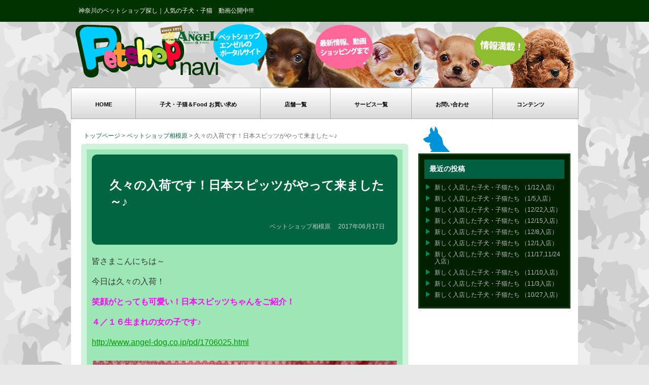

--- FILE ---
content_type: text/html; charset=UTF-8
request_url: https://www.petshop.bz/sagamihara/4697/
body_size: 46020
content:
<!doctype html>
<html lang="ja">
<head>
<meta charset="utf-8">
<meta name="viewport" content="width=device-width, initial-scale=1" />
<title>Petshop navi久々の入荷です！日本スピッツがやって来ました～♪ | Petshop navi</title>
<link rel="stylesheet" href="https://www.petshop.bz/angel/wp-content/themes/original/style.css" type="text/css" />

		<!-- All in One SEO 4.9.3 - aioseo.com -->
	<meta name="description" content="皆さまこんにちは～ 今日は久々の入荷！ 笑顔がとっても可愛い！日本スピッツちゃんをご紹介！ ４／１６生まれの女" />
	<meta name="robots" content="max-image-preview:large" />
	<meta name="author" content="angelshop"/>
	<meta name="google-site-verification" content="yqTuzMmvbew3RXFa4h5ebQWajTRxVNGHGSUFVTazKiQ" />
	<link rel="canonical" href="https://www.petshop.bz/sagamihara/4697/" />
	<meta name="generator" content="All in One SEO (AIOSEO) 4.9.3" />
		<meta property="og:locale" content="ja_JP" />
		<meta property="og:site_name" content="Petshop navi |" />
		<meta property="og:type" content="article" />
		<meta property="og:title" content="久々の入荷です！日本スピッツがやって来ました～♪ | Petshop navi" />
		<meta property="og:description" content="皆さまこんにちは～ 今日は久々の入荷！ 笑顔がとっても可愛い！日本スピッツちゃんをご紹介！ ４／１６生まれの女" />
		<meta property="og:url" content="https://www.petshop.bz/sagamihara/4697/" />
		<meta property="article:published_time" content="2017-06-17T08:21:03+00:00" />
		<meta property="article:modified_time" content="2017-06-17T08:33:27+00:00" />
		<meta name="twitter:card" content="summary" />
		<meta name="twitter:title" content="久々の入荷です！日本スピッツがやって来ました～♪ | Petshop navi" />
		<meta name="twitter:description" content="皆さまこんにちは～ 今日は久々の入荷！ 笑顔がとっても可愛い！日本スピッツちゃんをご紹介！ ４／１６生まれの女" />
		<script type="application/ld+json" class="aioseo-schema">
			{"@context":"https:\/\/schema.org","@graph":[{"@type":"Article","@id":"https:\/\/www.petshop.bz\/sagamihara\/4697\/#article","name":"\u4e45\u3005\u306e\u5165\u8377\u3067\u3059\uff01\u65e5\u672c\u30b9\u30d4\u30c3\u30c4\u304c\u3084\u3063\u3066\u6765\u307e\u3057\u305f\uff5e\u266a | Petshop navi","headline":"\u4e45\u3005\u306e\u5165\u8377\u3067\u3059\uff01\u65e5\u672c\u30b9\u30d4\u30c3\u30c4\u304c\u3084\u3063\u3066\u6765\u307e\u3057\u305f\uff5e\u266a","author":{"@id":"https:\/\/www.petshop.bz\/author\/angelshop\/#author"},"publisher":{"@id":"https:\/\/www.petshop.bz\/#organization"},"image":{"@type":"ImageObject","url":"https:\/\/www.petshop.bz\/angel\/wp-content\/uploads\/2017\/06\/170617-1.jpg","width":633,"height":475},"datePublished":"2017-06-17T17:21:03+09:00","dateModified":"2017-06-17T17:33:27+09:00","inLanguage":"ja","mainEntityOfPage":{"@id":"https:\/\/www.petshop.bz\/sagamihara\/4697\/#webpage"},"isPartOf":{"@id":"https:\/\/www.petshop.bz\/sagamihara\/4697\/#webpage"},"articleSection":"\u30da\u30c3\u30c8\u30b7\u30e7\u30c3\u30d7\u76f8\u6a21\u539f"},{"@type":"BreadcrumbList","@id":"https:\/\/www.petshop.bz\/sagamihara\/4697\/#breadcrumblist","itemListElement":[{"@type":"ListItem","@id":"https:\/\/www.petshop.bz#listItem","position":1,"name":"\u30db\u30fc\u30e0","item":"https:\/\/www.petshop.bz","nextItem":{"@type":"ListItem","@id":"https:\/\/www.petshop.bz\/sagamihara\/#listItem","name":"\u30da\u30c3\u30c8\u30b7\u30e7\u30c3\u30d7\u76f8\u6a21\u539f"}},{"@type":"ListItem","@id":"https:\/\/www.petshop.bz\/sagamihara\/#listItem","position":2,"name":"\u30da\u30c3\u30c8\u30b7\u30e7\u30c3\u30d7\u76f8\u6a21\u539f","item":"https:\/\/www.petshop.bz\/sagamihara\/","nextItem":{"@type":"ListItem","@id":"https:\/\/www.petshop.bz\/sagamihara\/4697\/#listItem","name":"\u4e45\u3005\u306e\u5165\u8377\u3067\u3059\uff01\u65e5\u672c\u30b9\u30d4\u30c3\u30c4\u304c\u3084\u3063\u3066\u6765\u307e\u3057\u305f\uff5e\u266a"},"previousItem":{"@type":"ListItem","@id":"https:\/\/www.petshop.bz#listItem","name":"\u30db\u30fc\u30e0"}},{"@type":"ListItem","@id":"https:\/\/www.petshop.bz\/sagamihara\/4697\/#listItem","position":3,"name":"\u4e45\u3005\u306e\u5165\u8377\u3067\u3059\uff01\u65e5\u672c\u30b9\u30d4\u30c3\u30c4\u304c\u3084\u3063\u3066\u6765\u307e\u3057\u305f\uff5e\u266a","previousItem":{"@type":"ListItem","@id":"https:\/\/www.petshop.bz\/sagamihara\/#listItem","name":"\u30da\u30c3\u30c8\u30b7\u30e7\u30c3\u30d7\u76f8\u6a21\u539f"}}]},{"@type":"Organization","@id":"https:\/\/www.petshop.bz\/#organization","name":"Petshop navi","url":"https:\/\/www.petshop.bz\/"},{"@type":"Person","@id":"https:\/\/www.petshop.bz\/author\/angelshop\/#author","url":"https:\/\/www.petshop.bz\/author\/angelshop\/","name":"angelshop","image":{"@type":"ImageObject","@id":"https:\/\/www.petshop.bz\/sagamihara\/4697\/#authorImage","url":"https:\/\/secure.gravatar.com\/avatar\/77cd7efa474888784ab57dcdeb232d2941cd2acc234cab12a271b4291a02d2d2?s=96&d=mm&r=g","width":96,"height":96,"caption":"angelshop"}},{"@type":"WebPage","@id":"https:\/\/www.petshop.bz\/sagamihara\/4697\/#webpage","url":"https:\/\/www.petshop.bz\/sagamihara\/4697\/","name":"\u4e45\u3005\u306e\u5165\u8377\u3067\u3059\uff01\u65e5\u672c\u30b9\u30d4\u30c3\u30c4\u304c\u3084\u3063\u3066\u6765\u307e\u3057\u305f\uff5e\u266a | Petshop navi","description":"\u7686\u3055\u307e\u3053\u3093\u306b\u3061\u306f\uff5e \u4eca\u65e5\u306f\u4e45\u3005\u306e\u5165\u8377\uff01 \u7b11\u9854\u304c\u3068\u3063\u3066\u3082\u53ef\u611b\u3044\uff01\u65e5\u672c\u30b9\u30d4\u30c3\u30c4\u3061\u3083\u3093\u3092\u3054\u7d39\u4ecb\uff01 \uff14\uff0f\uff11\uff16\u751f\u307e\u308c\u306e\u5973","inLanguage":"ja","isPartOf":{"@id":"https:\/\/www.petshop.bz\/#website"},"breadcrumb":{"@id":"https:\/\/www.petshop.bz\/sagamihara\/4697\/#breadcrumblist"},"author":{"@id":"https:\/\/www.petshop.bz\/author\/angelshop\/#author"},"creator":{"@id":"https:\/\/www.petshop.bz\/author\/angelshop\/#author"},"image":{"@type":"ImageObject","url":"https:\/\/www.petshop.bz\/angel\/wp-content\/uploads\/2017\/06\/170617-1.jpg","@id":"https:\/\/www.petshop.bz\/sagamihara\/4697\/#mainImage","width":633,"height":475},"primaryImageOfPage":{"@id":"https:\/\/www.petshop.bz\/sagamihara\/4697\/#mainImage"},"datePublished":"2017-06-17T17:21:03+09:00","dateModified":"2017-06-17T17:33:27+09:00"},{"@type":"WebSite","@id":"https:\/\/www.petshop.bz\/#website","url":"https:\/\/www.petshop.bz\/","name":"Petshop navi","inLanguage":"ja","publisher":{"@id":"https:\/\/www.petshop.bz\/#organization"}}]}
		</script>
		<!-- All in One SEO -->

<link rel='dns-prefetch' href='//ajax.googleapis.com' />
<link rel="alternate" type="application/rss+xml" title="Petshop navi &raquo; 久々の入荷です！日本スピッツがやって来ました～♪ のコメントのフィード" href="https://www.petshop.bz/sagamihara/4697/feed/" />
<link rel="alternate" title="oEmbed (JSON)" type="application/json+oembed" href="https://www.petshop.bz/wp-json/oembed/1.0/embed?url=https%3A%2F%2Fwww.petshop.bz%2Fsagamihara%2F4697%2F" />
<link rel="alternate" title="oEmbed (XML)" type="text/xml+oembed" href="https://www.petshop.bz/wp-json/oembed/1.0/embed?url=https%3A%2F%2Fwww.petshop.bz%2Fsagamihara%2F4697%2F&#038;format=xml" />
		<!-- This site uses the Google Analytics by MonsterInsights plugin v9.11.1 - Using Analytics tracking - https://www.monsterinsights.com/ -->
		<!-- Note: MonsterInsights is not currently configured on this site. The site owner needs to authenticate with Google Analytics in the MonsterInsights settings panel. -->
					<!-- No tracking code set -->
				<!-- / Google Analytics by MonsterInsights -->
		<style id='wp-img-auto-sizes-contain-inline-css' type='text/css'>
img:is([sizes=auto i],[sizes^="auto," i]){contain-intrinsic-size:3000px 1500px}
/*# sourceURL=wp-img-auto-sizes-contain-inline-css */
</style>
<style id='wp-emoji-styles-inline-css' type='text/css'>

	img.wp-smiley, img.emoji {
		display: inline !important;
		border: none !important;
		box-shadow: none !important;
		height: 1em !important;
		width: 1em !important;
		margin: 0 0.07em !important;
		vertical-align: -0.1em !important;
		background: none !important;
		padding: 0 !important;
	}
/*# sourceURL=wp-emoji-styles-inline-css */
</style>
<style id='wp-block-library-inline-css' type='text/css'>
:root{--wp-block-synced-color:#7a00df;--wp-block-synced-color--rgb:122,0,223;--wp-bound-block-color:var(--wp-block-synced-color);--wp-editor-canvas-background:#ddd;--wp-admin-theme-color:#007cba;--wp-admin-theme-color--rgb:0,124,186;--wp-admin-theme-color-darker-10:#006ba1;--wp-admin-theme-color-darker-10--rgb:0,107,160.5;--wp-admin-theme-color-darker-20:#005a87;--wp-admin-theme-color-darker-20--rgb:0,90,135;--wp-admin-border-width-focus:2px}@media (min-resolution:192dpi){:root{--wp-admin-border-width-focus:1.5px}}.wp-element-button{cursor:pointer}:root .has-very-light-gray-background-color{background-color:#eee}:root .has-very-dark-gray-background-color{background-color:#313131}:root .has-very-light-gray-color{color:#eee}:root .has-very-dark-gray-color{color:#313131}:root .has-vivid-green-cyan-to-vivid-cyan-blue-gradient-background{background:linear-gradient(135deg,#00d084,#0693e3)}:root .has-purple-crush-gradient-background{background:linear-gradient(135deg,#34e2e4,#4721fb 50%,#ab1dfe)}:root .has-hazy-dawn-gradient-background{background:linear-gradient(135deg,#faaca8,#dad0ec)}:root .has-subdued-olive-gradient-background{background:linear-gradient(135deg,#fafae1,#67a671)}:root .has-atomic-cream-gradient-background{background:linear-gradient(135deg,#fdd79a,#004a59)}:root .has-nightshade-gradient-background{background:linear-gradient(135deg,#330968,#31cdcf)}:root .has-midnight-gradient-background{background:linear-gradient(135deg,#020381,#2874fc)}:root{--wp--preset--font-size--normal:16px;--wp--preset--font-size--huge:42px}.has-regular-font-size{font-size:1em}.has-larger-font-size{font-size:2.625em}.has-normal-font-size{font-size:var(--wp--preset--font-size--normal)}.has-huge-font-size{font-size:var(--wp--preset--font-size--huge)}.has-text-align-center{text-align:center}.has-text-align-left{text-align:left}.has-text-align-right{text-align:right}.has-fit-text{white-space:nowrap!important}#end-resizable-editor-section{display:none}.aligncenter{clear:both}.items-justified-left{justify-content:flex-start}.items-justified-center{justify-content:center}.items-justified-right{justify-content:flex-end}.items-justified-space-between{justify-content:space-between}.screen-reader-text{border:0;clip-path:inset(50%);height:1px;margin:-1px;overflow:hidden;padding:0;position:absolute;width:1px;word-wrap:normal!important}.screen-reader-text:focus{background-color:#ddd;clip-path:none;color:#444;display:block;font-size:1em;height:auto;left:5px;line-height:normal;padding:15px 23px 14px;text-decoration:none;top:5px;width:auto;z-index:100000}html :where(.has-border-color){border-style:solid}html :where([style*=border-top-color]){border-top-style:solid}html :where([style*=border-right-color]){border-right-style:solid}html :where([style*=border-bottom-color]){border-bottom-style:solid}html :where([style*=border-left-color]){border-left-style:solid}html :where([style*=border-width]){border-style:solid}html :where([style*=border-top-width]){border-top-style:solid}html :where([style*=border-right-width]){border-right-style:solid}html :where([style*=border-bottom-width]){border-bottom-style:solid}html :where([style*=border-left-width]){border-left-style:solid}html :where(img[class*=wp-image-]){height:auto;max-width:100%}:where(figure){margin:0 0 1em}html :where(.is-position-sticky){--wp-admin--admin-bar--position-offset:var(--wp-admin--admin-bar--height,0px)}@media screen and (max-width:600px){html :where(.is-position-sticky){--wp-admin--admin-bar--position-offset:0px}}

/*# sourceURL=wp-block-library-inline-css */
</style><style id='global-styles-inline-css' type='text/css'>
:root{--wp--preset--aspect-ratio--square: 1;--wp--preset--aspect-ratio--4-3: 4/3;--wp--preset--aspect-ratio--3-4: 3/4;--wp--preset--aspect-ratio--3-2: 3/2;--wp--preset--aspect-ratio--2-3: 2/3;--wp--preset--aspect-ratio--16-9: 16/9;--wp--preset--aspect-ratio--9-16: 9/16;--wp--preset--color--black: #000000;--wp--preset--color--cyan-bluish-gray: #abb8c3;--wp--preset--color--white: #ffffff;--wp--preset--color--pale-pink: #f78da7;--wp--preset--color--vivid-red: #cf2e2e;--wp--preset--color--luminous-vivid-orange: #ff6900;--wp--preset--color--luminous-vivid-amber: #fcb900;--wp--preset--color--light-green-cyan: #7bdcb5;--wp--preset--color--vivid-green-cyan: #00d084;--wp--preset--color--pale-cyan-blue: #8ed1fc;--wp--preset--color--vivid-cyan-blue: #0693e3;--wp--preset--color--vivid-purple: #9b51e0;--wp--preset--gradient--vivid-cyan-blue-to-vivid-purple: linear-gradient(135deg,rgb(6,147,227) 0%,rgb(155,81,224) 100%);--wp--preset--gradient--light-green-cyan-to-vivid-green-cyan: linear-gradient(135deg,rgb(122,220,180) 0%,rgb(0,208,130) 100%);--wp--preset--gradient--luminous-vivid-amber-to-luminous-vivid-orange: linear-gradient(135deg,rgb(252,185,0) 0%,rgb(255,105,0) 100%);--wp--preset--gradient--luminous-vivid-orange-to-vivid-red: linear-gradient(135deg,rgb(255,105,0) 0%,rgb(207,46,46) 100%);--wp--preset--gradient--very-light-gray-to-cyan-bluish-gray: linear-gradient(135deg,rgb(238,238,238) 0%,rgb(169,184,195) 100%);--wp--preset--gradient--cool-to-warm-spectrum: linear-gradient(135deg,rgb(74,234,220) 0%,rgb(151,120,209) 20%,rgb(207,42,186) 40%,rgb(238,44,130) 60%,rgb(251,105,98) 80%,rgb(254,248,76) 100%);--wp--preset--gradient--blush-light-purple: linear-gradient(135deg,rgb(255,206,236) 0%,rgb(152,150,240) 100%);--wp--preset--gradient--blush-bordeaux: linear-gradient(135deg,rgb(254,205,165) 0%,rgb(254,45,45) 50%,rgb(107,0,62) 100%);--wp--preset--gradient--luminous-dusk: linear-gradient(135deg,rgb(255,203,112) 0%,rgb(199,81,192) 50%,rgb(65,88,208) 100%);--wp--preset--gradient--pale-ocean: linear-gradient(135deg,rgb(255,245,203) 0%,rgb(182,227,212) 50%,rgb(51,167,181) 100%);--wp--preset--gradient--electric-grass: linear-gradient(135deg,rgb(202,248,128) 0%,rgb(113,206,126) 100%);--wp--preset--gradient--midnight: linear-gradient(135deg,rgb(2,3,129) 0%,rgb(40,116,252) 100%);--wp--preset--font-size--small: 13px;--wp--preset--font-size--medium: 20px;--wp--preset--font-size--large: 36px;--wp--preset--font-size--x-large: 42px;--wp--preset--spacing--20: 0.44rem;--wp--preset--spacing--30: 0.67rem;--wp--preset--spacing--40: 1rem;--wp--preset--spacing--50: 1.5rem;--wp--preset--spacing--60: 2.25rem;--wp--preset--spacing--70: 3.38rem;--wp--preset--spacing--80: 5.06rem;--wp--preset--shadow--natural: 6px 6px 9px rgba(0, 0, 0, 0.2);--wp--preset--shadow--deep: 12px 12px 50px rgba(0, 0, 0, 0.4);--wp--preset--shadow--sharp: 6px 6px 0px rgba(0, 0, 0, 0.2);--wp--preset--shadow--outlined: 6px 6px 0px -3px rgb(255, 255, 255), 6px 6px rgb(0, 0, 0);--wp--preset--shadow--crisp: 6px 6px 0px rgb(0, 0, 0);}:where(.is-layout-flex){gap: 0.5em;}:where(.is-layout-grid){gap: 0.5em;}body .is-layout-flex{display: flex;}.is-layout-flex{flex-wrap: wrap;align-items: center;}.is-layout-flex > :is(*, div){margin: 0;}body .is-layout-grid{display: grid;}.is-layout-grid > :is(*, div){margin: 0;}:where(.wp-block-columns.is-layout-flex){gap: 2em;}:where(.wp-block-columns.is-layout-grid){gap: 2em;}:where(.wp-block-post-template.is-layout-flex){gap: 1.25em;}:where(.wp-block-post-template.is-layout-grid){gap: 1.25em;}.has-black-color{color: var(--wp--preset--color--black) !important;}.has-cyan-bluish-gray-color{color: var(--wp--preset--color--cyan-bluish-gray) !important;}.has-white-color{color: var(--wp--preset--color--white) !important;}.has-pale-pink-color{color: var(--wp--preset--color--pale-pink) !important;}.has-vivid-red-color{color: var(--wp--preset--color--vivid-red) !important;}.has-luminous-vivid-orange-color{color: var(--wp--preset--color--luminous-vivid-orange) !important;}.has-luminous-vivid-amber-color{color: var(--wp--preset--color--luminous-vivid-amber) !important;}.has-light-green-cyan-color{color: var(--wp--preset--color--light-green-cyan) !important;}.has-vivid-green-cyan-color{color: var(--wp--preset--color--vivid-green-cyan) !important;}.has-pale-cyan-blue-color{color: var(--wp--preset--color--pale-cyan-blue) !important;}.has-vivid-cyan-blue-color{color: var(--wp--preset--color--vivid-cyan-blue) !important;}.has-vivid-purple-color{color: var(--wp--preset--color--vivid-purple) !important;}.has-black-background-color{background-color: var(--wp--preset--color--black) !important;}.has-cyan-bluish-gray-background-color{background-color: var(--wp--preset--color--cyan-bluish-gray) !important;}.has-white-background-color{background-color: var(--wp--preset--color--white) !important;}.has-pale-pink-background-color{background-color: var(--wp--preset--color--pale-pink) !important;}.has-vivid-red-background-color{background-color: var(--wp--preset--color--vivid-red) !important;}.has-luminous-vivid-orange-background-color{background-color: var(--wp--preset--color--luminous-vivid-orange) !important;}.has-luminous-vivid-amber-background-color{background-color: var(--wp--preset--color--luminous-vivid-amber) !important;}.has-light-green-cyan-background-color{background-color: var(--wp--preset--color--light-green-cyan) !important;}.has-vivid-green-cyan-background-color{background-color: var(--wp--preset--color--vivid-green-cyan) !important;}.has-pale-cyan-blue-background-color{background-color: var(--wp--preset--color--pale-cyan-blue) !important;}.has-vivid-cyan-blue-background-color{background-color: var(--wp--preset--color--vivid-cyan-blue) !important;}.has-vivid-purple-background-color{background-color: var(--wp--preset--color--vivid-purple) !important;}.has-black-border-color{border-color: var(--wp--preset--color--black) !important;}.has-cyan-bluish-gray-border-color{border-color: var(--wp--preset--color--cyan-bluish-gray) !important;}.has-white-border-color{border-color: var(--wp--preset--color--white) !important;}.has-pale-pink-border-color{border-color: var(--wp--preset--color--pale-pink) !important;}.has-vivid-red-border-color{border-color: var(--wp--preset--color--vivid-red) !important;}.has-luminous-vivid-orange-border-color{border-color: var(--wp--preset--color--luminous-vivid-orange) !important;}.has-luminous-vivid-amber-border-color{border-color: var(--wp--preset--color--luminous-vivid-amber) !important;}.has-light-green-cyan-border-color{border-color: var(--wp--preset--color--light-green-cyan) !important;}.has-vivid-green-cyan-border-color{border-color: var(--wp--preset--color--vivid-green-cyan) !important;}.has-pale-cyan-blue-border-color{border-color: var(--wp--preset--color--pale-cyan-blue) !important;}.has-vivid-cyan-blue-border-color{border-color: var(--wp--preset--color--vivid-cyan-blue) !important;}.has-vivid-purple-border-color{border-color: var(--wp--preset--color--vivid-purple) !important;}.has-vivid-cyan-blue-to-vivid-purple-gradient-background{background: var(--wp--preset--gradient--vivid-cyan-blue-to-vivid-purple) !important;}.has-light-green-cyan-to-vivid-green-cyan-gradient-background{background: var(--wp--preset--gradient--light-green-cyan-to-vivid-green-cyan) !important;}.has-luminous-vivid-amber-to-luminous-vivid-orange-gradient-background{background: var(--wp--preset--gradient--luminous-vivid-amber-to-luminous-vivid-orange) !important;}.has-luminous-vivid-orange-to-vivid-red-gradient-background{background: var(--wp--preset--gradient--luminous-vivid-orange-to-vivid-red) !important;}.has-very-light-gray-to-cyan-bluish-gray-gradient-background{background: var(--wp--preset--gradient--very-light-gray-to-cyan-bluish-gray) !important;}.has-cool-to-warm-spectrum-gradient-background{background: var(--wp--preset--gradient--cool-to-warm-spectrum) !important;}.has-blush-light-purple-gradient-background{background: var(--wp--preset--gradient--blush-light-purple) !important;}.has-blush-bordeaux-gradient-background{background: var(--wp--preset--gradient--blush-bordeaux) !important;}.has-luminous-dusk-gradient-background{background: var(--wp--preset--gradient--luminous-dusk) !important;}.has-pale-ocean-gradient-background{background: var(--wp--preset--gradient--pale-ocean) !important;}.has-electric-grass-gradient-background{background: var(--wp--preset--gradient--electric-grass) !important;}.has-midnight-gradient-background{background: var(--wp--preset--gradient--midnight) !important;}.has-small-font-size{font-size: var(--wp--preset--font-size--small) !important;}.has-medium-font-size{font-size: var(--wp--preset--font-size--medium) !important;}.has-large-font-size{font-size: var(--wp--preset--font-size--large) !important;}.has-x-large-font-size{font-size: var(--wp--preset--font-size--x-large) !important;}
/*# sourceURL=global-styles-inline-css */
</style>

<style id='classic-theme-styles-inline-css' type='text/css'>
/*! This file is auto-generated */
.wp-block-button__link{color:#fff;background-color:#32373c;border-radius:9999px;box-shadow:none;text-decoration:none;padding:calc(.667em + 2px) calc(1.333em + 2px);font-size:1.125em}.wp-block-file__button{background:#32373c;color:#fff;text-decoration:none}
/*# sourceURL=/wp-includes/css/classic-themes.min.css */
</style>
<link rel='stylesheet' id='contact-form-7-css' href='https://www.petshop.bz/angel/wp-content/plugins/contact-form-7/includes/css/styles.css?ver=6.1.4' type='text/css' media='all' />

<!-- PixoPoint Menu Plugin v0.6.30 by PixoPoint Web Development ... http://pixopoint.com/pixopoint-menu/ -->
<link rel="stylesheet" type="text/css" href="https://www.petshop.bz/angel/wp-content/plugins/pixopoint-menu/css/style.php" />
<!--[if lte IE 7]><script type="text/javascript" src="https://www.petshop.bz/angel/wp-content/plugins/pixopoint-menu/scripts/suckerfish_ie.js"></script><![endif]-->
<script type="text/javascript" src="https://ajax.googleapis.com/ajax/libs/jquery/2.1.3/jquery.min.js?ver=2.1.3" id="jquery-js"></script>
<script type="text/javascript" src="https://www.petshop.bz/angel/wp-content/themes/original/js/common.js?ver=6.9" id="commons-js"></script>
<link rel="https://api.w.org/" href="https://www.petshop.bz/wp-json/" /><link rel="alternate" title="JSON" type="application/json" href="https://www.petshop.bz/wp-json/wp/v2/posts/4697" /><link rel="EditURI" type="application/rsd+xml" title="RSD" href="https://www.petshop.bz/angel/xmlrpc.php?rsd" />
<meta name="generator" content="WordPress 6.9" />
<link rel='shortlink' href='https://www.petshop.bz/?p=4697' />
	<script type="text/javascript" src="http://maps.google.com/maps/api/js?sensor=false"></script>
	<style type="text/css">
        .entry-content img {max-width: 100000%; /* override */}
    </style> 
	<link rel="stylesheet" href="https://www.petshop.bz/angel/wp-content/plugins/wp-page-numbers/classic/wp-page-numbers.css" type="text/css" media="screen" /><link rel="shortcut icon" href="https://www.petshop.bz/angel/wp-content/themes/original/images/favicon.ico" />
<script type="text/javascript">

  var _gaq = _gaq || [];
  _gaq.push(['_setAccount', 'UA-34236725-1']);
  _gaq.push(['_trackPageview']);

  (function() {
    var ga = document.createElement('script'); ga.type = 'text/javascript'; ga.async = true;
    ga.src = ('https:' == document.location.protocol ? 'https://ssl' : 'http://www') + '.google-analytics.com/ga.js';
    var s = document.getElementsByTagName('script')[0]; s.parentNode.insertBefore(ga, s);
  })();

</script>
</head>
<body class="wp-singular post-template-default single single-post postid-4697 single-format-standard wp-theme-original">
<div id="fb-root"></div>
<script async defer crossorigin="anonymous" src="https://connect.facebook.net/ja_JP/sdk.js#xfbml=1&version=v7.0&appId=285784651481406&autoLogAppEvents=1" nonce="AJ4O8hC4"></script>
<header><div><em><a href="http://www.petshop.bz/"><img src="https://www.petshop.bz/angel/wp-content/themes/original/images/logo.png"></a></em></div>
<input type="checkbox" class="check" id="checked">
	<label class="menu-btn" for="checked">
		<span class="bar top"></span>
		<span class="bar middle"></span>
		<span class="bar bottom"></span>
		<span class="menu-btn__text">MENU</span>
	</label>
	<label class="close-menu" for="checked"></label>
	<nav class="drawer-menu">
		<ul>
<li><a href="https://www.petshop.bz">TOP</a></li>
<li><a href="http://petshop.bz/shopping/">子犬・子猫＆Food お買い求め</a></li>
<ul class="accordion_menu">
<li>
<section>
<h1>店舗一覧</h1>
<ul><li><a href="https://www.petshop.bz/yokohama/">ペットショップ横浜</a></li>
<li><a href="https://www.petshop.bz/sagamihara/">ペットショップ相模原</a></li>
<li><a href="https://www.petshop.bz/yamato/">ペットショップ大和</a></li>
</ul>
</section></li></ul>
<li><a href="https://www.petshop.bz/service/">サービス一覧</a></li>
<li><a href="https://www.petshop.bz/form/">お問い合わせ</a></li>
<li><a href="https://www.petshop.bz/contents/">コンテンツ</a></li>
	</ul>
	</nav>
</header>
<div id="head_box"><div class="center_box pt_5"><div class="head_box_left"><h1>神奈川のペットショップ探し｜人気の子犬・子猫　動画公開中!!!</h1></div><div class="clear"></div></div>
</div>
<div id="container">
<div id="head">
<div class="logo"><a href="https://www.petshop.bz"><img src="https://www.petshop.bz/angel/wp-content/themes/original/images/logo.png" width="287" height="105" border="0" /></a></div><div class="clear"></div></div>
<div id="nav">

<!-- PixoPoint Menu Plugin by PixoPoint Web Development ... http://pixopoint.com/pixopoint-menu/ -->

<div id="pixopoint_menu2_wrapper">
	<div id="pixopoint_menu2">

		<ul class="sf-menu" id="suckerfishnav">
<li><a href="http://petshop.bz/">HOME</a></li><li class="page-item-forum"><a href="http://petshop.bz/shopping/">子犬・子猫＆Food お買い求め</a></li><li class="categories haschildren"><a href="">店舗一覧</a><ul><li class="cat-item cat-item-5"><a href="https://www.petshop.bz/yokohama/">ペットショップ横浜</a>
</li>
<li class="cat-item cat-item-3"><a href="https://www.petshop.bz/sagamihara/">ペットショップ相模原</a>
</li>
<li class="cat-item cat-item-4"><a href="https://www.petshop.bz/yamato/">ペットショップ大和</a>
</li>
</ul></li><li class="page-item-forum"><a href="http://petshop.bz/service/">サービス一覧</a></li>
<li class="page-item-forum"><a href="http://petshop.bz/form/">お問い合わせ</a></li>
<li class="page-item-forum"><a href="http://www.petshop.bz/contents/">コンテンツ</a></li></ul>
	</div>
</div>
</div>
<div class="clear"></div>
<div id="content">
<div id="leftcontent">
<div class="topicpath"><a href="https://www.petshop.bz/">トップページ</a> &gt; <a href="https://www.petshop.bz/sagamihara/">ペットショップ相模原</a> &gt; <strong class="current">久々の入荷です！日本スピッツがやって来ました～♪</strong></div>
<div class="content_box_single">
<div class="content_box_single_in">
<div class="tytle_box">
<h2>
久々の入荷です！日本スピッツがやって来ました～♪</h2>
<p class="postdate">
ペットショップ相模原 　2017年06月17日</p>
<div class="clear"></div></div>
<div class="box"><p>皆さまこんにちは～</p>
<p>今日は久々の入荷！</p>
<p><strong><span style="color: #ff00ff;">笑顔がとっても可愛い！日本スピッツちゃんをご紹介！</span></strong></p>
<p><strong><span style="color: #ff00ff;">４／１６生まれの女の子です♪</span></strong></p>
<p><a href="http://www.angel-dog.co.jp/pd/1706025.html" target="_blank" rel="noopener">http://www.angel-dog.co.jp/pd/1706025.html</a></p>
<p><img fetchpriority="high" decoding="async" src="https://www.petshop.bz/angel/wp-content/uploads/2017/06/170617-1-600x450.jpg" alt="" width="600" height="450" class="aligncenter size-large wp-image-4691" srcset="https://www.petshop.bz/angel/wp-content/uploads/2017/06/170617-1-600x450.jpg 600w, https://www.petshop.bz/angel/wp-content/uploads/2017/06/170617-1-300x225.jpg 300w, https://www.petshop.bz/angel/wp-content/uploads/2017/06/170617-1.jpg 633w" sizes="(max-width: 600px) 100vw, 600px" /></p>
<p>モデル級の可愛さにスタッフもメロメロです(*´∇｀*)</p>
<p><img decoding="async" src="https://www.petshop.bz/angel/wp-content/uploads/2017/06/170617-2-600x449.jpg" alt="" width="600" height="449" class="aligncenter size-large wp-image-4692" srcset="https://www.petshop.bz/angel/wp-content/uploads/2017/06/170617-2-600x449.jpg 600w, https://www.petshop.bz/angel/wp-content/uploads/2017/06/170617-2-300x225.jpg 300w, https://www.petshop.bz/angel/wp-content/uploads/2017/06/170617-2.jpg 633w" sizes="(max-width: 600px) 100vw, 600px" /></p>
<p>セクシーポーズで皆さまをお出迎えします～</p>
<p>&nbsp;</p>
<p>続いてご紹介するのは</p>
<p>梅雨のジメジメを吹き飛ばす可愛いマルプーちゃんです！！</p>
<p><img decoding="async" src="https://www.petshop.bz/angel/wp-content/uploads/2017/06/170617-3-600x448.jpg" alt="" width="600" height="448" class="aligncenter size-large wp-image-4693" srcset="https://www.petshop.bz/angel/wp-content/uploads/2017/06/170617-3-600x448.jpg 600w, https://www.petshop.bz/angel/wp-content/uploads/2017/06/170617-3-300x224.jpg 300w, https://www.petshop.bz/angel/wp-content/uploads/2017/06/170617-3.jpg 636w" sizes="(max-width: 600px) 100vw, 600px" /></p>
<p>ママはトイプードルの楓ちゃん　パパはマルチーズの翼君です(*^_^*)</p>
<p><img loading="lazy" decoding="async" src="https://www.petshop.bz/angel/wp-content/uploads/2017/06/170617-4-600x450.jpg" alt="" width="600" height="450" class="aligncenter size-large wp-image-4694" srcset="https://www.petshop.bz/angel/wp-content/uploads/2017/06/170617-4-600x450.jpg 600w, https://www.petshop.bz/angel/wp-content/uploads/2017/06/170617-4-300x225.jpg 300w, https://www.petshop.bz/angel/wp-content/uploads/2017/06/170617-4.jpg 634w" sizes="auto, (max-width: 600px) 100vw, 600px" /></p>
<p>頭と胸の白い毛が特徴です♪</p>
<p>甘えん坊さんのかまってちゃんです！</p>
<p>スタッフもこの可愛さにメロメロです(*^_^*)</p>
<p><strong><span style="color: #3366ff;">この子は、マルチーズとトイプードルのミックス犬　５／１生まれ　男の子です！</span></strong></p>
<p>スタッフが愛情をたっぷりもらって育てました！</p>
<p>是非、会いに来て下さいね♪</p>
<p>&nbsp;</p>
<p><strong><span style="color: #ff00ff;">現在、エンゼル各店ではキャットフェアを開催中です！！</span></strong></p>
<p><img loading="lazy" decoding="async" src="https://www.petshop.bz/angel/wp-content/uploads/2017/06/170617-6-600x447.jpg" alt="" width="600" height="447" class="aligncenter size-large wp-image-4696" srcset="https://www.petshop.bz/angel/wp-content/uploads/2017/06/170617-6-600x447.jpg 600w, https://www.petshop.bz/angel/wp-content/uploads/2017/06/170617-6-300x224.jpg 300w, https://www.petshop.bz/angel/wp-content/uploads/2017/06/170617-6.jpg 633w" sizes="auto, (max-width: 600px) 100vw, 600px" /></p>
<p>この反り返ったお耳が印象的な可愛いちゃんこをご紹介♪</p>
<p><img loading="lazy" decoding="async" src="https://www.petshop.bz/angel/wp-content/uploads/2017/06/170617-5-600x450.jpg" alt="" width="600" height="450" class="aligncenter size-large wp-image-4695" srcset="https://www.petshop.bz/angel/wp-content/uploads/2017/06/170617-5-600x450.jpg 600w, https://www.petshop.bz/angel/wp-content/uploads/2017/06/170617-5-300x225.jpg 300w, https://www.petshop.bz/angel/wp-content/uploads/2017/06/170617-5.jpg 630w" sizes="auto, (max-width: 600px) 100vw, 600px" /></p>
<p>そう！アメリカンカールちゃん！</p>
<p>おトイレもばっちり覚えていますよ～グッ</p>
<p>この子は、</p>
<p><strong><span style="color: #3366ff;">アメリカンカールちゃん　４／１１生まれ　男の子です♪</span></strong></p>
<p><a href="http://www.angel-dog.co.jp/pd/1705215.html" target="_blank" rel="noopener">http://www.angel-dog.co.jp/pd/1705215.html</a></p>
<p>とっても甘えん坊さんで、人なつこいにゃんこです(*´∇｀*)</p>
<p>皆さまのご来店お待ちしております！！</p>
<p>&nbsp;</p>
<p><span style="color: #800080; font-size: x-large;">ペットショップ全店</span><br />
<span style="color: #3366ff; font-size: x-large;"><strong>キャットフェア開催中</strong></span></p>
<p><span style="color: #ff6600; font-size: x-large;"><strong>フードセットプレゼント</strong></span></p>
<p><span style="color: #800080; font-size: x-large;">さらに　くじ引き</span></p>
<p><span style="color: #ff6600; font-size: x-large;"><strong>5,000円 ～ 20,000円引き</strong></span></p>
<p>さらに、さらに、わんちゃんには、お散歩デビューうんちパックプレゼント！！<br />
ねこちゃんには猫トイレプレゼント！！</p>
<p><a href="http://www.angel-dog.co.jp/campaign/index.html">http://www.angel-dog.co.jp/campaign/index.html</a></p>
<p>ご来店お待ちしておりまーす(*^_^*)</p>
<p>&nbsp;</p>
<p>【ペットショップ相模原】</p>
<p><a href="https://www.petshop.bz/sagamihara/">https://www.petshop.bz/sagamihara/</a></p>
</div>
</div></div>
<div class="sns-content">
<ul><li>
<a href="https://twitter.com/share" class="twitter-share-button" data-url="https://www.petshop.bz/sagamihara/4697/" data-text="久々の入荷です！日本スピッツがやって来ました～♪" data-via="angelhonten" data-lang="ja" data-size="large">ツイート</a>
<script>!function(d,s,id){var js,fjs=d.getElementsByTagName(s)[0];if(!d.getElementById(id)){js=d.createElement(s);js.id=id;js.src="//platform.twitter.com/widgets.js";fjs.parentNode.insertBefore(js,fjs);}}(document,"script","twitter-wjs");</script>
</li><li>
<!-- 共有ボタン を表示したい位置に次のタグを貼り付けてください。 -->
<div class="g-plus" data-action="share" data-annotation="bubble" data-height="24" data-href="https://www.petshop.bz/sagamihara/4697/"></div>

<!-- 最後の 共有 タグの後に次のタグを貼り付けてください。 -->
<script type="text/javascript">
  window.___gcfg = {lang: 'ja'};

  (function() {
    var po = document.createElement('script'); po.type = 'text/javascript'; po.async = true;
    po.src = 'https://apis.google.com/js/plusone.js';
    var s = document.getElementsByTagName('script')[0]; s.parentNode.insertBefore(po, s);
  })();
</script></li></ul><div class="clear"></div></div>
<div class="prevnext">
<p class="prev"><a href="https://www.petshop.bz/sagamihara/4646/" rel="prev">&laquo; 前の記事</a></p>
<p class="next"><a href="https://www.petshop.bz/sagamihara/4763/" rel="next">次の記事 &raquo;</a></p>
</div></div>
<div id="rightcontent"><div class="image_box ml_10"><img src="https://www.petshop.bz/angel/wp-content/themes/original/images/icon1.png" width="52" height="50" /></div>
<div class="sidemenu">
<div class="sidemenu_in">
<h2>最近の投稿</h2>
<ul>
	<li><a href='https://www.petshop.bz/shop/9796/'>新しく入店した子犬・子猫たち （1/12入店）</a></li>
	<li><a href='https://www.petshop.bz/shop/9788/'>新しく入店した子犬・子猫たち （1/5入店）</a></li>
	<li><a href='https://www.petshop.bz/shop/9780/'>新しく入店した子犬・子猫たち （12/22入店）</a></li>
	<li><a href='https://www.petshop.bz/shop/9767/'>新しく入店した子犬・子猫たち （12/15入店）</a></li>
	<li><a href='https://www.petshop.bz/shop/9765/'>新しく入店した子犬・子猫たち （12/8入店）</a></li>
	<li><a href='https://www.petshop.bz/shop/9757/'>新しく入店した子犬・子猫たち （12/1入店）</a></li>
	<li><a href='https://www.petshop.bz/shop/9750/'>新しく入店した子犬・子猫たち （11/17,11/24入店）</a></li>
	<li><a href='https://www.petshop.bz/shop/9741/'>新しく入店した子犬・子猫たち （11/10入店）</a></li>
	<li><a href='https://www.petshop.bz/shop/9729/'>新しく入店した子犬・子猫たち （11/3入店）</a></li>
	<li><a href='https://www.petshop.bz/shop/9721/'>新しく入店した子犬・子猫たち （10/27入店）</a></li>
</ul>
</div></div>

<div class="mt_20 facebook_box"><div class="fb-page" data-href="https://www.facebook.com/petshop.angel/" data-tabs="timeline" data-width="400" data-height="300" data-small-header="false" data-adapt-container-width="true" data-hide-cover="false" data-show-facepile="false"><blockquote cite="https://www.facebook.com/petshop.angel/" class="fb-xfbml-parse-ignore"><a href="https://www.facebook.com/petshop.angel/">ペットショップ エンゼル</a></blockquote></div></div></div><div class="clear"></div>
</div>
</div>
<div id="foot">
<div class="center_box pt_15">

<div class="ml_20 mb_20"><div class="image_box ft_left sp_none"><img src="https://www.petshop.bz/angel/wp-content/themes/original/images/logo-s.png" /></div><div class="footer_box_green">神奈川県のペット（子犬・子猫）探しなら【ペットショップナビ】神奈川県に3店舗展開中の店舗在店中の子犬・子猫を動画も入れて紹介しています。店舗までのアクセス情報、各店舗のワンちゃん、ネコちゃんの写真記事も随時更新中！神奈川県3店舗で気になる子犬・子猫を見つけたら、メールか電話でお問合せが可能です。神奈川のペットショップでペット（子犬・子猫）探しなら、神奈川県の子犬・子猫の情報が満載のペット探しサイト【ペットショップナビ】</div>
<div class="clear"></div></div>

<div class="footer_box sp_none"><div class="footer_icon"><a href="https://www.petshop.bz">HOME</a><br />
<a href="https://www.petshop.bz/new/">新着情報</a><br />
<a href="https://www.petshop.bz/yokohama/">ペットショップ横浜</a><br />
<a href="https://www.petshop.bz/sagamihara/">ペットショップ相模原</a><br />
<a href="https://www.petshop.bz/yamato/">ペットショップ大和</a><br />
<a href="https://www.petshop.bz/service/">サービス一覧</a><br />
<a href="https://www.petshop.bz/form/">お問い合わせ</a><br />
<a href="https://www.petshop.bz/shopping/">SHOPPING</a><br />
<a href="https://www.petshop.bz/contents/">CONTENTS</a><br />
<a href="https://www.petshop.bz/contents/word/">用語集</a><br />
<a href="http://www.angel-dog.co.jp/pd/" target="_blank">神奈川県のペットショップで<br />
あなたの欲しい子犬・子猫が見つかる</a></div></div>
<div class="footer_box"><div class="image_box"><a href="http://www.angel-dog.co.jp/" target="_blank"><img src="https://www.petshop.bz/angel/wp-content/themes/original/images/official-b.png" width="250" height="100" /></a>
</div>
<div class="image_box mt_10"><a href="http://www.petshop.bz/shopping/" target="_blank"><img src="https://www.petshop.bz/angel/wp-content/themes/original/images/petshop-b.png" width="250" height="100" /></a></div>
</div>
<div class="footer_box"><a href="http://www.angel-dog.co.jp/" target="_blank"><img src="https://www.petshop.bz/angel/wp-content/themes/original/images/angel-b.png" width="280" height="300" /></a></div>
<div class="clear"></div></div>
</div>
<div id="foot_box"><div class="center_box pt_10">神奈川県のペットショップ　Copyright &copy; ペットショップナビ, All Rights Reserved.</div>
</div>
<script type="text/javascript">
(function($) {
	$(document).ready(function() {
		$('.tab_area:first').show();
		$('.tab li:first').addClass('active');

		$('.tab li').click(function() {
			$('.tab li').removeClass('active');
			$(this).addClass('active');
			$('.tab_area').hide();

			$(jQuery(this).find('a').attr('href')).fadeIn();
			return false;
		});
	});
})(jQuery);
</script>
<script type="speculationrules">
{"prefetch":[{"source":"document","where":{"and":[{"href_matches":"/*"},{"not":{"href_matches":["/angel/wp-*.php","/angel/wp-admin/*","/angel/wp-content/uploads/*","/angel/wp-content/*","/angel/wp-content/plugins/*","/angel/wp-content/themes/original/*","/*\\?(.+)"]}},{"not":{"selector_matches":"a[rel~=\"nofollow\"]"}},{"not":{"selector_matches":".no-prefetch, .no-prefetch a"}}]},"eagerness":"conservative"}]}
</script>
<script type="text/javascript" src="https://www.petshop.bz/angel/wp-includes/js/dist/hooks.min.js?ver=dd5603f07f9220ed27f1" id="wp-hooks-js"></script>
<script type="text/javascript" src="https://www.petshop.bz/angel/wp-includes/js/dist/i18n.min.js?ver=c26c3dc7bed366793375" id="wp-i18n-js"></script>
<script type="text/javascript" id="wp-i18n-js-after">
/* <![CDATA[ */
wp.i18n.setLocaleData( { 'text direction\u0004ltr': [ 'ltr' ] } );
wp.i18n.setLocaleData( { 'text direction\u0004ltr': [ 'ltr' ] } );
//# sourceURL=wp-i18n-js-after
/* ]]> */
</script>
<script type="text/javascript" src="https://www.petshop.bz/angel/wp-content/plugins/contact-form-7/includes/swv/js/index.js?ver=6.1.4" id="swv-js"></script>
<script type="text/javascript" id="contact-form-7-js-translations">
/* <![CDATA[ */
( function( domain, translations ) {
	var localeData = translations.locale_data[ domain ] || translations.locale_data.messages;
	localeData[""].domain = domain;
	wp.i18n.setLocaleData( localeData, domain );
} )( "contact-form-7", {"translation-revision-date":"2025-11-30 08:12:23+0000","generator":"GlotPress\/4.0.3","domain":"messages","locale_data":{"messages":{"":{"domain":"messages","plural-forms":"nplurals=1; plural=0;","lang":"ja_JP"},"This contact form is placed in the wrong place.":["\u3053\u306e\u30b3\u30f3\u30bf\u30af\u30c8\u30d5\u30a9\u30fc\u30e0\u306f\u9593\u9055\u3063\u305f\u4f4d\u7f6e\u306b\u7f6e\u304b\u308c\u3066\u3044\u307e\u3059\u3002"],"Error:":["\u30a8\u30e9\u30fc:"]}},"comment":{"reference":"includes\/js\/index.js"}} );
//# sourceURL=contact-form-7-js-translations
/* ]]> */
</script>
<script type="text/javascript" id="contact-form-7-js-before">
/* <![CDATA[ */
var wpcf7 = {
    "api": {
        "root": "https:\/\/www.petshop.bz\/wp-json\/",
        "namespace": "contact-form-7\/v1"
    }
};
//# sourceURL=contact-form-7-js-before
/* ]]> */
</script>
<script type="text/javascript" src="https://www.petshop.bz/angel/wp-content/plugins/contact-form-7/includes/js/index.js?ver=6.1.4" id="contact-form-7-js"></script>
<script id="wp-emoji-settings" type="application/json">
{"baseUrl":"https://s.w.org/images/core/emoji/17.0.2/72x72/","ext":".png","svgUrl":"https://s.w.org/images/core/emoji/17.0.2/svg/","svgExt":".svg","source":{"concatemoji":"https://www.petshop.bz/angel/wp-includes/js/wp-emoji-release.min.js?ver=6.9"}}
</script>
<script type="module">
/* <![CDATA[ */
/*! This file is auto-generated */
const a=JSON.parse(document.getElementById("wp-emoji-settings").textContent),o=(window._wpemojiSettings=a,"wpEmojiSettingsSupports"),s=["flag","emoji"];function i(e){try{var t={supportTests:e,timestamp:(new Date).valueOf()};sessionStorage.setItem(o,JSON.stringify(t))}catch(e){}}function c(e,t,n){e.clearRect(0,0,e.canvas.width,e.canvas.height),e.fillText(t,0,0);t=new Uint32Array(e.getImageData(0,0,e.canvas.width,e.canvas.height).data);e.clearRect(0,0,e.canvas.width,e.canvas.height),e.fillText(n,0,0);const a=new Uint32Array(e.getImageData(0,0,e.canvas.width,e.canvas.height).data);return t.every((e,t)=>e===a[t])}function p(e,t){e.clearRect(0,0,e.canvas.width,e.canvas.height),e.fillText(t,0,0);var n=e.getImageData(16,16,1,1);for(let e=0;e<n.data.length;e++)if(0!==n.data[e])return!1;return!0}function u(e,t,n,a){switch(t){case"flag":return n(e,"\ud83c\udff3\ufe0f\u200d\u26a7\ufe0f","\ud83c\udff3\ufe0f\u200b\u26a7\ufe0f")?!1:!n(e,"\ud83c\udde8\ud83c\uddf6","\ud83c\udde8\u200b\ud83c\uddf6")&&!n(e,"\ud83c\udff4\udb40\udc67\udb40\udc62\udb40\udc65\udb40\udc6e\udb40\udc67\udb40\udc7f","\ud83c\udff4\u200b\udb40\udc67\u200b\udb40\udc62\u200b\udb40\udc65\u200b\udb40\udc6e\u200b\udb40\udc67\u200b\udb40\udc7f");case"emoji":return!a(e,"\ud83e\u1fac8")}return!1}function f(e,t,n,a){let r;const o=(r="undefined"!=typeof WorkerGlobalScope&&self instanceof WorkerGlobalScope?new OffscreenCanvas(300,150):document.createElement("canvas")).getContext("2d",{willReadFrequently:!0}),s=(o.textBaseline="top",o.font="600 32px Arial",{});return e.forEach(e=>{s[e]=t(o,e,n,a)}),s}function r(e){var t=document.createElement("script");t.src=e,t.defer=!0,document.head.appendChild(t)}a.supports={everything:!0,everythingExceptFlag:!0},new Promise(t=>{let n=function(){try{var e=JSON.parse(sessionStorage.getItem(o));if("object"==typeof e&&"number"==typeof e.timestamp&&(new Date).valueOf()<e.timestamp+604800&&"object"==typeof e.supportTests)return e.supportTests}catch(e){}return null}();if(!n){if("undefined"!=typeof Worker&&"undefined"!=typeof OffscreenCanvas&&"undefined"!=typeof URL&&URL.createObjectURL&&"undefined"!=typeof Blob)try{var e="postMessage("+f.toString()+"("+[JSON.stringify(s),u.toString(),c.toString(),p.toString()].join(",")+"));",a=new Blob([e],{type:"text/javascript"});const r=new Worker(URL.createObjectURL(a),{name:"wpTestEmojiSupports"});return void(r.onmessage=e=>{i(n=e.data),r.terminate(),t(n)})}catch(e){}i(n=f(s,u,c,p))}t(n)}).then(e=>{for(const n in e)a.supports[n]=e[n],a.supports.everything=a.supports.everything&&a.supports[n],"flag"!==n&&(a.supports.everythingExceptFlag=a.supports.everythingExceptFlag&&a.supports[n]);var t;a.supports.everythingExceptFlag=a.supports.everythingExceptFlag&&!a.supports.flag,a.supports.everything||((t=a.source||{}).concatemoji?r(t.concatemoji):t.wpemoji&&t.twemoji&&(r(t.twemoji),r(t.wpemoji)))});
//# sourceURL=https://www.petshop.bz/angel/wp-includes/js/wp-emoji-loader.min.js
/* ]]> */
</script>
</body>
</html>


--- FILE ---
content_type: text/html; charset=utf-8
request_url: https://accounts.google.com/o/oauth2/postmessageRelay?parent=https%3A%2F%2Fwww.petshop.bz&jsh=m%3B%2F_%2Fscs%2Fabc-static%2F_%2Fjs%2Fk%3Dgapi.lb.en.2kN9-TZiXrM.O%2Fd%3D1%2Frs%3DAHpOoo_B4hu0FeWRuWHfxnZ3V0WubwN7Qw%2Fm%3D__features__
body_size: 165
content:
<!DOCTYPE html><html><head><title></title><meta http-equiv="content-type" content="text/html; charset=utf-8"><meta http-equiv="X-UA-Compatible" content="IE=edge"><meta name="viewport" content="width=device-width, initial-scale=1, minimum-scale=1, maximum-scale=1, user-scalable=0"><script src='https://ssl.gstatic.com/accounts/o/2580342461-postmessagerelay.js' nonce="Mo5DMq8Z7GzTJ_iwKFEPfg"></script></head><body><script type="text/javascript" src="https://apis.google.com/js/rpc:shindig_random.js?onload=init" nonce="Mo5DMq8Z7GzTJ_iwKFEPfg"></script></body></html>

--- FILE ---
content_type: text/css; charset=UTF-8
request_url: https://www.petshop.bz/angel/wp-content/plugins/pixopoint-menu/css/style.php
body_size: 6709
content:

/*********************************************************
 ****** CSS generated via the PixoPoint Menu Plugin ******
 ********** http://pixopoint.com/pixopoint-menu/ *********
 *********************************************************/



#pixopoint_menu1 {
	width:100%;
	height:60px;
	background:#000000 url("../images/dazzle_gray.png") repeat-x;
	margin:0;}
#pixopoint_menu1 ul {
	width:100%;
	border:none;
	margin:0;
	padding:0;
	list-style:none;
	}
#pixopoint_menu1 li {
	border:none;
	background:none;
	background:#000000 url("../images/dazzle_gray.png");
	color:#FFFFFF;
	width:192px;
	line-height:25px;
	z-index:20;
	letter-spacing:0px;
	background:;
	font-weight:bold;
	font-size:12px;
	padding:0;
	margin:0 0px;
	;float:left;
	font-family:tahoma,sans-serif;
	position:relative;
	}
#pixopoint_menu1 li:hover,#pixopoint_menu1 li.sfhover {
	background:#000000 url("../images/dazzle_gray.png");
	background-position:0 60px;
	}
#pixopoint_menu1 li a {
	border:none;
	background:none;
	text-decoration:none;
	display:block;
	padding:0 12px;
	color:#FFFFFF;
	}
#pixopoint_menu1 li a:hover {
	border:none;
	background:none;
	text-decoration:none;
	color:#FFFFFF;
	background-position:100% -120px;
	}
#pixopoint_menu1 ul ul {
	position:absolute;
	left:-999em;
	top:35px;
	width:192px;
	}
#pixopoint_menu1 li:hover ul,#pixopoint_menu1 li.sfhover ul {
	left:auto;
	}
#pixopoint_menu1 ul ul li a {
	padding:4px 10px;
	text-transform:normal;
	font-variant:normal;
	}
#pixopoint_menu1 ul ul li {
	letter-spacing:0px;
	color:#444444;
	z-index:20;
	width:192px;
	font-family:helvetica,arial,sans-serif;
	font-size:11px;
	font-weight:normal;
	font-style:normal;
	background:#FFFFFF;
	border-bottom:1px solid #cccccc;
	border-left:1px solid #cccccc;
	border-right:1px solid #cccccc;
	margin:0;
	}
#pixopoint_menu1 ul ul li a {
	line-height:25px;
	color:#444444;
	text-decoration:none;
	}
#pixopoint_menu1 ul ul li:hover a,#pixopoint_menu1 ul ul li.sfhover a {
	color:#FFFFFF;
	text-decoration:none;
	}
#pixopoint_menu1 ul ul li:hover li a,#pixopoint_menu1 ul ul li.sfhover li a {
	color:#444444;
	}
#pixopoint_menu1 ul ul li:hover li a:hover,#pixopoint_menu1 ul ul li.sfhover li a:hover {
	color:#FFFFFF;
	}
#pixopoint_menu1 ul ul li:hover,#pixopoint_menu1 ul ul li.sfhover {
	color:#FFFFFF;
	background:#B41520;
	}
#pixopoint_menu1 ul ul ul li {
	font-size:1em;}#pixopoint_menu1 ul ul ul, #pixopoint_menu1 ul ul ul ul {
	position:absolute;
	margin-left:-999em;
	top:0;
	width:192px;
	}
#pixopoint_menu1 li li:hover ul,#pixopoint_menu1 li li.sfhover ul,#pixopoint_menu1 li li li:hover ul,#pixopoint_menu1 li li li.sfhover ul {
	margin-left:192px;
	}
#pixopoint_menu1 ul ul li:hover li a,#pixopoint_menu1 ul ul li.sfhover li a {
	text-decoration:none;
	}
#pixopoint_menu1 ul ul li li:hover a,#pixopoint_menu1 ul ul li li.sfhover a {
	color:#FFFFFF;
	text-decoration:none;
	}
#pixopoint_menu1 li.pixo_search:hover {
	background:none;
	}
#pixopoint_menu1 li.pixo_search form {
	margin:0;
	padding:0;
	}
#pixopoint_menu1 li.pixo_search input {
	font-family:tahoma,sans-serif;}
#pixopoint_menu1 li.pixo_search input.pixo_inputsearch {
	width:100px;
	}
#pixopoint_menu1 li.pixo_right {
	float:right;
	}#pixopoint_menu2 {
	width:100%;
	height:60px;
	background:#000000 url("../images/dazzle_gray.png") repeat-x;
	margin:0;}
#pixopoint_menu2 ul {
	width:100%;
	height:60px;
	border:none;
	margin:0;
	padding:0;
	list-style:none;
	}
#pixopoint_menu2 li {
	border:none;
	height:60px;
	background:#000000 url("../images/dazzle_gray.png");
	color:#FFFFFF;
	text-transform:none;
	z-index:20;
	font-weight:bold;
	font-size:1em;
	line-height:20px;
	margin:0;
	padding:0;
	;float:left;
	font-family: "ヒラギノ角ゴ Pro W3", "Hiragino Kaku Gothic Pro", "メイリオ", Meiryo, Osaka, "ＭＳ Ｐゴシック", "MS PGothic", sans-serif;
	position:relative;
	}
#pixopoint_menu2 li:hover,#pixopoint_menu2 li.sfhover {
	background:#000000 url("../images/dazzle_gray.png");
	background-position:0 60px;
	}
#pixopoint_menu2 li a {
	height:43px;
	border:none;
	text-decoration:none;
	display:block;
	padding-top:17px;
	color:#FFFFFF;
	line-height:25px;
	background:#000000 url("../images/dazzle_gray.png");
	}
#pixopoint_menu2 li a:hover {
	border:none;
	text-decoration:none;
	color:#FFFFFF;
	background:#000000 url("../images/dazzle_gray.png");
	background-position:0 60px;
	}
#pixopoint_menu2 ul ul {
	position:absolute;
	left:-999em;
	top:60px;
	}
#pixopoint_menu2 li:hover ul,#pixopoint_menu2 li.sfhover ul {
	left:auto;
	}
#pixopoint_menu2 ul ul li a {
	padding:0px 0px;
	text-transform:none;
	font-variant:normal;
	height:60px;
	width:205px;
	}
#pixopoint_menu2 ul ul li {
	letter-spacing:0px;
	color:#444444;
	z-index:10;
	font-family: "ヒラギノ角ゴ Pro W3", "Hiragino Kaku Gothic Pro", "メイリオ", Meiryo, Osaka, "ＭＳ Ｐゴシック", "MS PGothic", sans-serif;
	font-size:12px;
	font-weight:bold;
	font-style:normal;
	background:#000000 url("../images/dazzle_gray.png");
	background-position:0 60px;
	border-bottom:1px solid #cccccc;
	border-left:1px solid #cccccc;
	border-right:1px solid #cccccc;
	margin:0;
	}
#pixopoint_menu2 ul ul li a {
	line-height:60px;
	color:#444444;
	text-decoration:none;
	}
#pixopoint_menu2 ul ul li:hover a,#pixopoint_menu2 ul ul li.sfhover a {
	color:#ffffff;
	text-decoration:none;
	}
#pixopoint_menu2 ul ul li:hover li a,#pixopoint_menu2 ul ul li.sfhover li a {
	color:#ffffff;
	}
#pixopoint_menu2 ul ul li:hover li a:hover,#pixopoint_menu2 ul ul li.sfhover li a:hover {
	color:#444444;
	}
#pixopoint_menu2 ul ul li:hover,#pixopoint_menu2 ul ul li.sfhover {
	color:#444444;
	background:#dedede;
	}
#pixopoint_menu2 ul ul ul li {
	font-size:1em;}#pixopoint_menu2 ul ul ul, #pixopoint_menu2 ul ul ul ul {
	position:absolute;
	margin-left:-999em;
	top:0;
	}
#pixopoint_menu2 li li:hover ul,#pixopoint_menu2 li li.sfhover ul,#pixopoint_menu2 li li li:hover ul,#pixopoint_menu2 li li li.sfhover ul {
	margin-left:142px;
	}
#pixopoint_menu2 ul ul li:hover li a,#pixopoint_menu2 ul ul li.sfhover li a {
	text-decoration:none;
	}
#pixopoint_menu2 ul ul li li:hover a,#pixopoint_menu2 ul ul li li.sfhover a {
	color:#444444;
	text-decoration:none;
	}
#pixopoint_menu2 li.pixo_search:hover {
	background:none;
	}
#pixopoint_menu2 li.pixo_search form {
	margin:0;
	padding:0;
	}
#pixopoint_menu2 li.pixo_search input {
	font-family:helvetica,arial,sans-serif;}
#pixopoint_menu2 li.pixo_search input.pixo_inputsearch {
	width:100px;
	}
#pixopoint_menu2 li.pixo_right {
	float:right;
	}